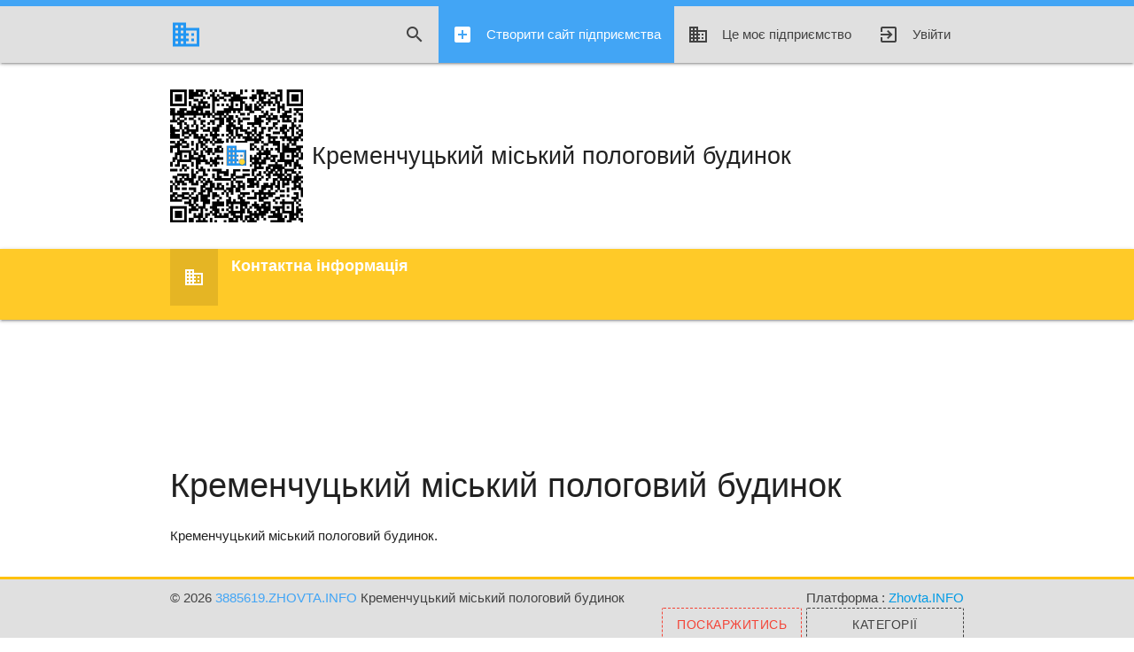

--- FILE ---
content_type: text/html; charset=UTF-8
request_url: https://3885619.zhovta.info/
body_size: 3834
content:
<!DOCTYPE html>

<html lang="uk">

    <head>
        <!-- Google Tag Manager -->
    <script>(function(w,d,s,l,i){w[l]=w[l]||[];w[l].push({'gtm.start':
                new Date().getTime(),event:'gtm.js'});var f=d.getElementsByTagName(s)[0],
            j=d.createElement(s),dl=l!='dataLayer'?'&l='+l:'';j.async=true;j.src=
            'https://www.googletagmanager.com/gtm.js?id='+i+dl;f.parentNode.insertBefore(j,f);
        })(window,document,'script','dataLayer','GTM-P65NS6W');</script>
    <!-- End Google Tag Manager -->
        <meta charset="utf-8">
<meta http-equiv="X-UA-Compatible" content="IE=edge">
<meta name="viewport" content="width=device-width, initial-scale=1">

<!-- CSRF Token -->
<meta name="csrf-token" content="XxXWBGxAFRBIr5qPsSgkhBBim4TUWCUQwnuan08j">
<meta name="zi-root-host" content="https://zhovta.info">
<link rel="icon" href="https://s1.zhovta.info/zi/assets/images/icon48.png" sizes="48x48" />



<title>Кременчуцький міський пологовий будинок. Кременчук 3885619.ZHOVTA.INFO</title>
<meta name="description" content="Кременчуцький міський пологовий будинок.">
<link rel="canonical" href="https://zhovta.info/firm/3885619"/>
<meta name="robots" content="index, follow">
<meta property="og:title" content="Кременчуцький міський пологовий будинок. Кременчук 3885619.ZHOVTA.INFO" />
<meta property="og:description" content="Кременчуцький міський пологовий будинок." />
<meta property="og:url" content="https://3885619.zhovta.info" />
<meta property="og:type" content="website" />
<meta property="og:site_name" content="3885619.ZHOVTA.INFO" />

<meta name="twitter:title" content="Кременчуцький міський пологовий будинок. Кременчук 3885619.ZHOVTA.INFO" />
<meta name="twitter:description" content="Кременчуцький міський пологовий будинок." />
<script type="application/ld+json">{"@context":"https://schema.org","@type":"WebPage","name":"Кременчуцький міський пологовий будинок. Кременчук 3885619.ZHOVTA.INFO","description":"Кременчуцький міський пологовий будинок."}</script>        <link rel="preload" href="https://s1.zhovta.info/zi/assets/css/fonts/MaterialIcons.woff2" as="font" type="font/woff2" crossorigin="anonymous">

<link href="https://s1.zhovta.info/css/builds/cc3515f9d66db1e007d051511c216f3b9632433395.css" rel="stylesheet">


    <link href="https://s1.zhovta.info/css/builds/9e9681679c8517ddc034bbc9d1c6e0dc1603887745.css" rel="stylesheet">



            <script type="application/ld+json">{"@context":"https:\/\/schema.org","@type":"LocalBusiness","@id":"https:\/\/3885619.zhovta.info","name":"\u041a\u0440\u0435\u043c\u0435\u043d\u0447\u0443\u0446\u044c\u043a\u0438\u0439 \u043c\u0456\u0441\u044c\u043a\u0438\u0439 \u043f\u043e\u043b\u043e\u0433\u043e\u0432\u0438\u0439 \u0431\u0443\u0434\u0438\u043d\u043e\u043a","address":{"@type":"PostalAddress","streetAddress":"\u0432\u0443\u043b. \u0426\u044e\u0440\u0443\u043f\u0438 20\/3","addressLocality":"\u041a\u0440\u0435\u043c\u0435\u043d\u0447\u0443\u043a","addressRegion":"PL","postalCode":39600,"addressCountry":"UA"},"telephone":"+380536625170","url":"https:\/\/3885619.zhovta.info\/contacts","image":"https:\/\/s1.zhovta.info\/storage\/firms_codes\/eb68d908-bad2-4d4e-b152-142161f31088.png"}</script>
    <script type="application/ld+json">
		{
			"@context": "http://schema.org",
			"@type": "WebSite",
			"url": "https://3885619.zhovta.info",
			"potentialAction": {
			"@type": "SearchAction",
			"target": "https://3885619.zhovta.info/search?q={q}&utm_source=google&utm_medium=search&utm_campaign=search_organic",
			"query-input": "required name=q"
			}
		}
    </script>
    </head>

    <body id="firm_page">
        <!-- Google Tag Manager (noscript) -->
    <noscript><iframe src="https://www.googletagmanager.com/ns.html?id=GTM-P65NS6W"
                      height="0" width="0" style="display:none;visibility:hidden"></iframe></noscript>
    <!-- End Google Tag Manager (noscript) -->
        <div class="content-wrapper">
            <div id="header">
                <div class="navbar-fixed">

    <nav class="grey lighten-2">
        <div class="top-line blue lighten-1"></div>
        <div class="nav-wrapper container">
            <a href="https://zhovta.info" class="brand-logo" title="Zhovta.INFO - Організації, підприємства, товари, послуги">
                <i class="blue-text lighten-1 material-icons business">business</i>
            </a>

            <ul class="right hide-on-large-only" id="top_mobile_menu">
                <li class="add-firm-register">
        <a class="blue lighten-1 white-text" href="https://zhovta.info/register"
           title="Створити сайт підприємства">
            <i class="material-icons left">add_box</i>
            Створити сайт підприємства
        </a>
    </li>
                <li class="this-is-my-firm">
        <a class=""
           href="javascript:void(0);"
           data-zi-popup="https://zhovta.info/contact_message"
           data-my_firm="999"
           title="Це моє підприємство"
        >
            <i class="material-icons left">business</i>
            Це моє підприємство
        </a>
    </li>
            </ul>

            <a href="#" data-target="mobile-nav" class="sidenav-trigger">
                <i class="material-icons">menu</i>
                            </a>

            <ul class="right hide-on-med-and-down" id="top_menu">
                <li><a href="javascript:void(0);" class="search"><i class="material-icons">search</i></a></li>


                                    <li class="add-firm-register">
        <a class="blue lighten-1 white-text" href="https://zhovta.info/register"
           title="Створити сайт підприємства">
            <i class="material-icons left">add_box</i>
            Створити сайт підприємства
        </a>
    </li>
                    <li class="this-is-my-firm">
        <a class=""
           href="javascript:void(0);"
           data-zi-popup="https://zhovta.info/contact_message"
           data-my_firm="999"
           title="Це моє підприємство"
        >
            <i class="material-icons left">business</i>
            Це моє підприємство
        </a>
    </li>
                    <li>
                        <a class="" href="https://zhovta.info/login" title="Увійти" rel="nofollow">
                            Увійти
                            <i class="material-icons left">exit_to_app</i>
                        </a>
                    </li>
                
            </ul>

            <form id="search_form" action="https://3885619.zhovta.info/search" autocomplete="off">
                <div class="input-field">
                    <input id="search" type="search" name="q" required>
                    <label class="label-icon" for="search"><i class="material-icons">search</i></label>
                    <i class="material-icons close">close</i>
                </div>
            </form>
        </div>
    </nav>

</div>


<ul class="sidenav" id="mobile-nav">

    

    <li>
        <a href="javascript:void(0);" class="search">
            Шукати
            <i class="material-icons">search</i>
        </a>
    </li>
    <li class="divider"></li>
           <li class="add-firm-register">
        <a class="blue lighten-1 white-text" href="https://zhovta.info/register"
           title="Створити сайт підприємства">
            <i class="material-icons left">add_box</i>
            Створити сайт підприємства
        </a>
    </li>
       <li class="this-is-my-firm">
        <a class=""
           href="javascript:void(0);"
           data-zi-popup="https://zhovta.info/contact_message"
           data-my_firm="999"
           title="Це моє підприємство"
        >
            <i class="material-icons left">business</i>
            Це моє підприємство
        </a>
    </li>
        <li>
            <a class="eventGA-login" href="https://zhovta.info/login" title="Увійти">
                Увійти
                <i class="material-icons left">exit_to_app</i>
            </a>
        </li>
    </ul>




            </div>

            <div class="clear">
    <div class="container">
        <div id="firm-main-logo">
            <a href="https://3885619.zhovta.info" class="brand-logo" title="Кременчуцький міський пологовий будинок">
                <img src="https://s1.zhovta.info/storage/firms_codes/eb68d908-bad2-4d4e-b152-142161f31088.png" title="Кременчуцький міський пологовий будинок" alt="Кременчуцький міський пологовий будинок"
                     width="344" height="54"/>
                Кременчуцький міський пологовий будинок
            </a>
        </div>
    </div>
</div>            <nav class="" id="main_menu">
    <div class="nav-wrapper container">
        <ul class="left">

            <li class="active">
                <a href="https://3885619.zhovta.info" title="Кременчуцький міський пологовий будинок">
                    <i class="white-text material-icons business">business</i>
                </a>
            </li>

            


            
            
            
            

            <li class="">
                <a href="https://3885619.zhovta.info/contacts" title="Контактна інформація">
                    Контактна інформація
                </a>
            </li>



            
        </ul>
    </div>
</nav>
            
            <div class="google_adsense_main_firm"><ins class="adsbygoogle"
     style="display:block; width:100%;"
     data-ad-format="horizontal"
     data-ad-client="ca-pub-8929533331556339"
     data-ad-slot="8812331652"
     data-full-width-responsive="false"></ins>
<script>
     (adsbygoogle = window.adsbygoogle || []).push({});
</script></div>

    

            <div id="content" class="container">
                <div class="section">
                    

    <div id="firm_home">

        <div id="firm_home_info">
            <h1>Кременчуцький міський пологовий будинок</h1>
            <div class="description">
                Кременчуцький міський пологовий будинок.
            </div>
        </div>

        
    </div>


                </div>
            </div>

            <div id="footer">
                <footer class="page-footer">
    <div class="line amber"></div>

    <div class="footer-copyright grey lighten-2">
        <div class="container">
            <div class="left">
                © 2026  <a class="blue-text text-lighten-1 link" href="https://3885619.zhovta.info">
                    3885619.zhovta.info
                </a>
                Кременчуцький міський пологовий будинок
            </div>


            <div class="right">
                Платформа : <a href="https://zhovta.info" title="Безкоштовний сайт для фірми!">Zhovta.INFO</a>
                <a class="dropdown-trigger btn block" href="javascript:void();" data-target="zi_footer_categories" title="Категорії">
                    Категорії
                </a>

                <ul id="zi_footer_categories" class="dropdown-content">
                                            <li><a href="https://zhovta.info/categories/pologovi-budinki-588/pl/kremenchuk-39600" title="Пологові будинки" target="_blank" rel="nofollow">Пологові будинки</a></li>
                                    </ul>
            </div>

            <div class="right right-complain">
                <a class="btn right btn-dashed btn-dashed-red" id="contact_message"
                   href="javascript:void(0);"
                   title="Поскаржитись"
                   data-complain_firm_id="999"
                   data-complain="1"
                   data-zi-popup="https://zhovta.info/contact_message"
                >
                    Поскаржитись
                </a>
            </div>


        </div>
    </div>
</footer>            </div>

            <script src="https://s1.zhovta.info/js/builds/109dab36c0ccf93eb000a76b6a668cbc19183514829.js"></script>


<script>
    ZI.TRANSLATE = {"yes":"\u0422\u0430\u043a","no":"\u041d\u0456","select_empty":" - \u043e\u0431\u0435\u0440\u0456\u0442\u044c \u0437\u043d\u0430\u0447\u0435\u043d\u043d\u044f","select_empty_small":" - ","def_address_prefix":"\u0423\u043a\u0440\u0430\u0457\u043d\u0430, ","add_firm_google_maps_marker_title":"\u041f\u0435\u0440\u0435\u043c\u0456\u0441\u0442\u0456\u0442\u044c \u0443 \u043c\u0456\u0441\u0446\u0435 \u0434\u0435 \u0440\u043e\u0437\u0442\u0430\u0448\u043e\u0432\u0430\u043d\u0435 \u0412\u0430\u0448\u0435 \u043f\u0456\u0434\u043f\u0440\u0438\u0454\u043c\u0441\u0442\u0432\u043e!","ajax_from_data_error":"\u0423 \u0444\u043e\u0440\u043c\u0443 \u0432\u043d\u0435\u0441\u0435\u043d\u043e \u043d\u0435 \u043a\u043e\u0440\u0435\u043a\u0442\u043d\u0456 \u0434\u0430\u043d\u0456!","map_link_more":"\u041f\u0435\u0440\u0435\u0439\u0442\u0438 \u043d\u0430 \u0441\u0430\u0439\u0442 \u043f\u0456\u0434\u043f\u0440\u0438\u0454\u043c\u0441\u0442\u0432\u0430"};
    ZI.domain = 'zhovta.info';
</script>


    <script src="https://s1.zhovta.info/js/builds/39818b10dda8a146ec9208d3270d85c01591639427.js"></script>


    
<script src="https://s1.zhovta.info/zi/assets/js/libs/lazysizes.min.js" async></script>

        </div>

            </body>
</html>

--- FILE ---
content_type: text/html; charset=utf-8
request_url: https://www.google.com/recaptcha/api2/aframe
body_size: 264
content:
<!DOCTYPE HTML><html><head><meta http-equiv="content-type" content="text/html; charset=UTF-8"></head><body><script nonce="jCN8att9duykn2-j8S_Rog">/** Anti-fraud and anti-abuse applications only. See google.com/recaptcha */ try{var clients={'sodar':'https://pagead2.googlesyndication.com/pagead/sodar?'};window.addEventListener("message",function(a){try{if(a.source===window.parent){var b=JSON.parse(a.data);var c=clients[b['id']];if(c){var d=document.createElement('img');d.src=c+b['params']+'&rc='+(localStorage.getItem("rc::a")?sessionStorage.getItem("rc::b"):"");window.document.body.appendChild(d);sessionStorage.setItem("rc::e",parseInt(sessionStorage.getItem("rc::e")||0)+1);localStorage.setItem("rc::h",'1769115223254');}}}catch(b){}});window.parent.postMessage("_grecaptcha_ready", "*");}catch(b){}</script></body></html>

--- FILE ---
content_type: text/css
request_url: https://s1.zhovta.info/css/builds/9e9681679c8517ddc034bbc9d1c6e0dc1603887745.css
body_size: 1339
content:
#page-gallery div[data-gallery_id],#firm-contact.branch,#page-product{position:relative}#page-list-firms-children .control{display:inline-block}#page-list-firms-children .control .btn-floating i{color:#ffca28}#page-list-firms-children .drag li:before{content:"open_with";display:inline-block;color:#ffca28;font-family:'Material Icons';font-size:20px;line-height:1;vertical-align:middle;cursor:col-resize}#page-gallery .responsive-img.materialboxed{cursor:nesw-resize;max-height:160px;width:auto;max-width:97%;display:inline-block}.page-gallery-row .page-gallery-col{height:200px;overflow:hidden;text-align:center}.page-gallery-row .page-gallery-col .material-placeholder{padding:10px;border:1px dashed #bbb;margin:10px}#page-list-firms-children .drag li[draggable=true]{border:1px dashed #999}#page-list-prices-block .btn-floating i,#page-list-firms-children .btn-floating i{color:#ffca28}#page-list-prices-block td a{display:inline-block;vertical-align:middle}#page-gallery .control,#firm-contact.branch .control,#page-branches .firm-one .control,#page-product .control,#page-list-products-block .product-one .control{position:absolute;z-index:1;top:7px;right:7px}#control_plus .btn-floating.btn-floating-line{display:block;width:auto;background:white;border-radius:2px;color:#039be5;padding:0 7px}#control_plus.fixed-action-btn ul{right:0;left:auto;width:200px}#control_plus.fixed-action-btn ul li{text-align:right}#control_prepend_plus.fixed-action-btn{right:90px}.page-footer{background-color:unset}.page-footer .line{height:3px;content:''}.page-footer .footer-copyright{color:#424242}.footer-copyright .link{text-transform:uppercase}.page-footer .right-complain{margin:22px 0 0 0}#firm_page nav .brand-logo{font-size:20px;line-height:22px;display:flex;align-items:center;width:auto}#firm_page nav .brand-logo img{display:inline-block;height:auto;width:auto;max-height:54px;padding-right:5px}#firm-main-logo{width:100%;margin:30px 0;float:left}#firm-main-logo .brand-logo{display:flex;align-items:center;font-size:27px;line-height:1.2;color:rgba(0, 0, 0, 0.87)}#firm-main-logo img{width:auto;height:auto;max-height:150px;min-width:80px;display:inline-block;padding-right:10px}#main_menu ul a{font-size:1.2rem;font-weight:bold}#breadcrumbs li:first-child .breadcrumb:before{display:none}#firm-contact h2.header{font-size:24px;margin:0 0 10px 0;font-weight:bold}#firm-contact h3{font-size:18px;font-weight:bold}#firm-contact .card-image{padding:20px 0 0 20px}#firm-contact .card-action{border:none}[data-target="zi_footer_categories"],[data-target="zi_footer_categories"]:focus,[data-target="zi_footer_categories"]:hover{border:1px dashed #424242;background:transparent;box-shadow:none;color:#424242}.sidenav .add-firm-register a{line-height:26px}.sidenav .add-firm-register a>i{color:#fff !important}#firm_settings{margin:0.75rem}#firm_settings .helper-text{color:#9e9e9e}#firm_settings .input-field .right.prefix{font-size:16px;width:128px;top:0.7rem}#firm_settings .input-field .prefix ~ input{padding-right:120px;width:calc(100% - 3rem - 120px);text-align:right}@media (max-width: 992px){#firm_page nav .brand-logo{width:auto;left:85px}}@media (max-width: 800px){#top_mobile_menu{max-width:200px}#top_mobile_menu a{line-height:1;padding:18px 0 18px 12px}#top_mobile_menu a>i{line-height:1;height:30px}#top_mobile_menu .this-is-my-firm a{padding:5px 0 5px 12px;line-height:25px}#firm-main-logo .brand-logo{display:block;text-align:center}#firm-main-logo .brand-logo img{display:block;width:auto;margin:0px auto 15px;max-width:100%}#page-product .card,#firm-contact .card{display:block}#page-product .card-image,#firm-contact .card-stacked,#firm-contact .card-image{width:100%;margin-left:auto;margin-right:auto}#firm-contact .card-image{padding:15px 0 0 0}}@media (max-width: 450px){#firm_page nav .brand-logo{font-size:16px;line-height:18px}}

--- FILE ---
content_type: application/javascript
request_url: https://s1.zhovta.info/js/builds/39818b10dda8a146ec9208d3270d85c01591639427.js
body_size: 144
content:
'use stric';var ZIF={init:function(){this.initTriggers();},initTriggers:function(){var that=this;},};$(document).ready(function(){ZIF.init();});